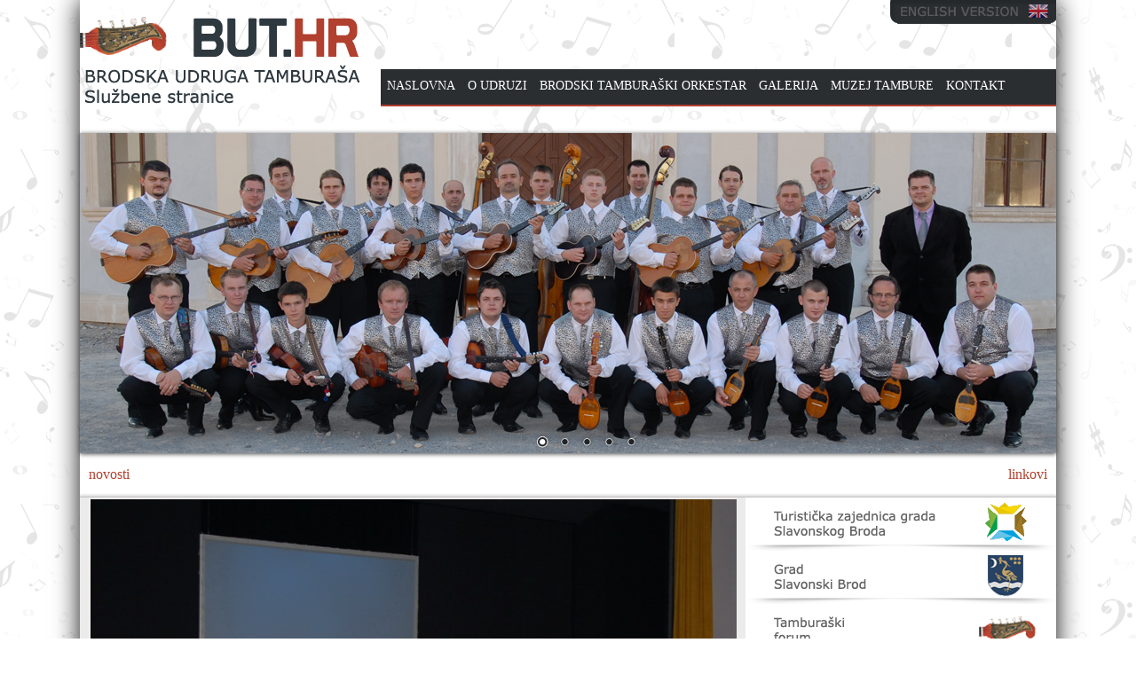

--- FILE ---
content_type: text/html; charset=UTF-8
request_url: http://but.hr/novosti_opsirnije.php?id=47
body_size: 5275
content:
 
<!DOCTYPE html PUBLIC "-//W3C//DTD XHTML 1.0 Transitional//EN" "http://www.w3.org/TR/xhtml1/DTD/xhtml1-transitional.dtd">
<html xmlns="http://www.w3.org/1999/xhtml">
<head>
<meta http-equiv="Content-Type" content="text/html; charset=utf-8" />
<title>Tamburaška zabava - Brodska udruga tamburaša</title><link href="css.css" rel="stylesheet" type="text/css" />

<link rel="stylesheet" href="themes/default/default.css" type="text/css" media="screen" />
<link rel="stylesheet" href="nivo-slider.css" type="text/css" media="screen" />
<link rel="stylesheet" href="style.css" type="text/css" media="screen" />

<script type="text/javascript" src="scripts/jquery-1.7.1.min.js"></script>
<script type="text/javascript" src="jquery.nivo.slider.js"></script>
<script type="text/javascript">
    $(window).load(function() {
        $('#slider').nivoSlider();
    });
</script>

</head>

<body>

<div id="page">


<div id="header">

<a href="index.php"><img src="images/logo.png" alt="logo" class="logo" /></a>
<a href="en/index.php"><div id="eng_zastava"></div></a>

<div id="meni">

<ul class="meni">
<li><a href="index.php">NASLOVNA</a></li>
<li><a href="o_udruzi.php">O UDRUZI</a></li>
<li><a href="bto.php">BRODSKI TAMBURAŠKI ORKESTAR</a></li>
<li><a href="galerija.php">GALERIJA</a></li>
<li><a href="muzej_tambure.php">MUZEJ TAMBURE</a></li>
<li><a href="kontakt.php">KONTAKT</a></li>
</ul>

</div>
</div>


        <div class="slider-wrapper theme-default">
            <div class="ribbon"></div>
            <div id="slider" class="nivoSlider">
                <img src="images/slider/slika2.jpg" alt="" />
                <img src="images/slider/slika5.jpg" alt="" />
                <img src="images/slider/slika3.jpg" alt="" data-transition="slideInLeft" />
                <img src="images/slider/slika4.jpg" alt="" />
                <img src="images/slider/slika1.jpg" alt="" />
            </div>
        </div>

<div id="opis_stranice">
<p class="opis_stranice">novosti</p>
<p class="opis_stranice2">linkovi</p>
</div>

<div id="sadrzaj">






<div id="novosti">
<div class="novost">
<img src="images/upload/novosti/dsc_0049_resize.jpg" alt="Tamburaška zabava" class="novost_img_opsirnije" />
<p class="novosti_naslov_opsirnije">Tamburaška zabava</p>
<p class="novosti_kratki_tekst">Brodska udruga tambura&scaron;a organizira tambura&scaron;ku zabavu u subotu, 5. ožujka 2011. godine od 20 sati u Svečanoj dvorani &ldquo;Bukovlje&rdquo; , ul. Josipa Kozarca 20, Bukovlje uz tambura&scaron;ke sastave: &ldquo;Berde band&rdquo;,&nbsp; &ldquo;Graničari&rdquo;.<br />Cijena ulaznice iznosi 150 kn, uključena neograničena konzumacija hrane i pića.</p>


</div><img src="images/bg_novost_d.png" />
</div>










<div id="desni_meni">
<a href="http://www.tzgsb.hr"><img src="images/reklame/tz_grad_slavonski_brod.png" alt="tz" class="link_img" /></a>
<a href="http://www.slavonski-brod.hr"><img src="images/reklame/grad_slavonski_brod.png" alt="slavonaki_brod" class="link_img" /></a>
<a href="http://www.forum.tambura.com.hr"><img src="images/reklame/tamburaski_forum.png" alt="tamburaski_forum" class="link_img" /></a>
<a href="https://www.facebook.com/BrodskiTamburaskiOrkestar?fref=ts"><img src="images/reklame/but_facebook.png" alt="but_facebook" /></a>
<a href="https://www.youtube.com/channel/UCxSST-EpjPaNYOIqYlk-eZw/videos"><img src="images/reklame/but_youtube.png" alt="but_youtube" /></a>
<img src="images/najgledanije/najgledanije.png" alt="najgledanije_novosti" />

<div id="najgledanije">
<div class="najgledanije">
<img src="images/upload/novosti/87673968829.krunoslav_drazic3.jpg" alt="Krunoslav Dražić - jedno od najtraženijih imena na hrvatskoj glazbenoj sceni" class="najgledanije_img" />
<a href="novosti_opsirnije.php?id=92"><p class="najgledanije_naslov">Krunoslav Dražić - jedno od najtraženijih imena na hrvatskoj glazbenoj sceni</p></a>
</div>
<div class="najgledanije">
<img src="images/upload/novosti/naslov32464.JPG" alt="Muzej tambure u Slavonskom Brodu" class="najgledanije_img" />
<a href="novosti_opsirnije.php?id=68"><p class="najgledanije_naslov">Muzej tambure u Slavonskom Brodu</p></a>
</div>
<div class="najgledanije">
<img src="images/upload/novosti/novost1.jpg" alt="Dobro došli na naše web stranice" class="najgledanije_img" />
<a href="novosti_opsirnije.php?id=42"><p class="najgledanije_naslov">Dobro došli na naše web stranice</p></a>
</div>
<div class="najgledanije">
<img src="images/upload/novosti/but_novo_novost.png" alt="Tamburaška zabava" class="najgledanije_img" />
<a href="novosti_opsirnije.php?id=43"><p class="najgledanije_naslov">Tamburaška zabava</p></a>
</div>
<div class="najgledanije">
<img src="images/upload/novosti/bto47_resize.jpg" alt="Koncert Brodskog tamburaškog orkestra" class="najgledanije_img" />
<a href="novosti_opsirnije.php?id=44"><p class="najgledanije_naslov">Koncert Brodskog tamburaškog orkestra</p></a>
</div>
</div>
</div>

</div>

<div id="footer">
<p class="footer_c">Copyright © 2014.-2015. Brodska udruga tambura&scaron;a, sva prava pridržana.</p>
<a href="http://www.castor.hr"><div class="footer_c_img"></div></a>
</div>
</div>

</body>
</html>


--- FILE ---
content_type: text/css
request_url: http://but.hr/css.css
body_size: 7742
content:
body{
	margin:0;
	padding:0;
	background-image:url(images/bg_web.png);
/*  background-color:#FFFFFF;  */
}
#page{
	width:1100px;
	margin-left:auto;
	margin-right:auto;
	-webkit-box-shadow: 0px 0px 28px -1px rgba(0,0,0,1);
	-moz-box-shadow: 0px 0px 28px -1px rgba(0,0,0,1);
	box-shadow: 0px 0px 28px -1px rgba(0,0,0,1);
}
#header{
	width:1100px;
	height:140px;
}
#eng_zastava{
	display:block;
	background-image:url(images/eng_zastava.png);
	width:187px;
	height:27px;
	float:right;
	margin:0;
	padding:0;
	border:0px;
	cursor:pointer;
}
#eng_zastava:hover{
	background-image:url(images/eng_zastava_on.png);
}
#hr_zastava{
	display:block;
	background-image:url(images/hr_zastava.png);
	width:187px;
	height:27px;
	float:right;
	margin:0;
	padding:0;
	border:0px;
	cursor:pointer;
}
#hr_zastava:hover{
	background-image:url(images/hr_zastava_on.png);
}
.slider{
	width:1100px;
	height:360px;
}
.logo{
	width:315px;
	height:140px;
	border:0px;
	float:left;
}
a {
	text-decoration:none;
}
.h1_opis{
	margin:0;
	padding:0;
	font-family:Verdana;
	font-size:16px;
	color:#b1402e;
	padding-left:10px;
	padding-top:15px;
	float:left;
	font-weight:normal;
}
/**************MENI***************/
#meni{
	width:761px;
	height:40px;
	background-color:#2a2e31;
	float:right;
	margin-top:51px;
	border-bottom:2px solid #b1402e;
}
#meni_en{
	width:645px;
	height:40px;
	background-color:#2a2e31;
	float:right;
	margin-top:51px;
	border-bottom:2px solid #b1402e;
}
ul {
    float: left;
    width: 100%;
    padding: 0;
    margin: 0;
    list-style-type: none;
	padding-top:0px;
}
.meni a {
	font-family:Verdana;
    float: left;
	font-size:14px;
    text-decoration: none;
    color: #FFFFFF;
    background-color: ;
    padding: 0.8em 0.5em;
}
.meni a:hover {
    background-color: #b1402e;
}
li {
    display: inline;
}
/**************OPIS STRANICE***************/
#opis_stranice{
	width:1100px;
	height:50px;
	background-image:url(images/bg_opis_stranice.png);
	background-repeat:repeat-x;
}
.opis_stranice{
	margin:0;
	padding:0;
	font-family:Verdana;
	font-size:16px;
	color:#b1402e;
	padding-left:10px;
	padding-top:15px;
	float:left;
}
.opis_stranice2{
	margin:0;
	padding:0;
	font-family:Verdana;
	font-size:16px;
	color:#b1402e;
	padding-right:10px;
	padding-top:15px;
	float:right;
}
/**************SADRZAJ***************/
#sadrzaj{
	width:1100px;
	background-color:#ebebeb;
	overflow:hidden;
}
.link_img{
	border:0px;
}
/**************NOVOSTI***************/
#novosti{
	width:750px;
	background-color:#ebebeb;
	float:left;
}
.novost{
	width:730px;
	background-color:#fcfcfc;
	background-repeat:repeat-y;
	margin-left:auto;
	margin-right:auto;
	margin-top:0px;
	overflow:hidden;
	padding-bottom:10px;
}
.novosti_naslov{
	font-family:Verdana;
	font-size:16px;
	margin:0;
	padding:0;
	color:#272727;
	padding-top:8px;
	padding-bottom:8px;
	text-decoration:none;
}
.novosti_naslov a{
	color:#272727;
}
.novosti_naslov:hover{
	color:#b1402e;
	text-decoration:underline;
	cursor:pointer;
}
.novosti_kratki_tekst{
	font-family:Verdana;
	font-size:14px;
	margin:0;
	padding:0;
	color:#454545;
	line-height:18px;
}
.novost_img{
	width:130px;
	float:left;
	margin-right:10px;
	padding:6px;
	background-color:#FFFFFF;
	border:1px solid #CCCCCC;
}
.novost_img:hover{
	background-color:#bebebe;
	cursor:pointer;
}
.novosti_naslov_opsirnije{
	font-family:Verdana;
	font-size:18px;
	margin:0;
	padding:0;
	color:#5c5c5c;
	padding-top:8px;
	padding-bottom:8px;
	text-decoration:none;
}
.novost_img_opsirnije{
	width:180px;
	float:left;
	margin-right:10px;
	padding:2px;
	background-color:#f5eeed;
}
.novosti_naslov_opsirnije{
	font-family:Verdana;
	font-size:18px;
	margin:0;
	padding:0;
	color:#5c5c5c;
	padding-top:8px;
	padding-bottom:8px;
	text-decoration:none;
}
.novost_img_opsirnije{
	width:730px;
	margin-right:10px;
	padding:2px;
	background-color:#f5eeed;
	margin-bottom:15px;
}
/**************DESNI MENI***************/
#desni_meni{
	width:350px;
	background-color:#ebebeb;
	float:right;
}
#footer{
	width:1100px;
	height:50px;
	background-color:#1a1d1f;
}
.footer_c{
	font-family:Verdana, Arial, Helvetica, sans-serif;
	font-size:12px;
	color:#FFFFFF;
	margin:0px;
	padding:0px;
	padding-top:19px;
	margin-left:10px;
	float:left;
}
.footer_c_img{
	display:block;
	width:124px;
	background-image:url(images/web_izrada.png);
	background-repeat:no-repeat;
	height:50px;
	float:right;
	margin-right:10px;
}
#najgledanije{
	width:350px;
	background-color:#FFFFFF;
}
.najgledanije{
	width:350px;
	overflow:hidden;
	margin-bottom:4px;
	border-bottom:1px #d0d0d0 dotted;
}
.najgledanije:hover{
	background-color:#eeeeee;
}
.najgledanije_naslov{
	font-family:Verdana;
	font-size:14px;
	margin:0;
	padding:0;
	color:#272727;
	padding-bottom:2px;
}
.najgledanije_naslov:hover{
	text-decoration:underline;
	cursor:pointer;
}
.najgledanije_img{
	width:70px;
	float:left;
	margin-left:10px;
	margin-right:5px;
	padding:4px;
	background-color:#f5eeed;
}
.najgledanije_kratki_tekst{
	font-family:Verdana;
	font-size:12px;
	margin:0;
	padding:0;
	color:#5d5d5d;
	padding-top:2px;
}
.opis_tekst{
	font-family:Verdana;
	font-size:14px;
	margin:0;
	padding:0;
	color:#454545;
	padding-top:8px;
	line-height:25px;
	margin-left:5px;
}
/**************PAGINACIJA****************/
#paginacija{
	width:590px;
	height:30px;
	margin-top:2px;
	overflow:hidden;
	margin-left:10px;
	margin-bottom:10px;
}
ul.pagination{
	margin:0px;
	padding:0px;
	height:100%;
	overflow:hidden;
	font:12px 'Arial';
	list-style-type:none;	
}
ul.pagination li.details{
    padding:7px 10px 7px 0px;
    font-size:14px;
}
ul.pagination li.dot{padding: 3px 0;}
ul.pagination li{
	float:left;
	margin:0px;
	padding:0px;
	margin-left:5px;
}
ul.pagination li:first-child{
	margin-left:0px;
}
ul.pagination li a{
	color:black;
	display:block;
	text-decoration:none;
	padding:7px 10px 7px 10px;
}
ul.pagination li a img{
	border:none;
}
ul.pagination li.details{
color:#272727;
}
ul.pagination li a
{
border:solid 1px;
border-radius:3px;	
-moz-border-radius:3px;
-webkit-border-radius:3px;
padding:6px 9px 6px 9px;
}
ul.pagination li
{
padding-bottom:1px;
}
ul.pagination li a:hover,
ul.pagination li a.current
{	
color:#FFFFFF;
box-shadow:0px 1px #EDEDED;
-moz-box-shadow:0px 1px #EDEDED;
-webkit-box-shadow:0px 1px #EDEDED;
text-shadow:0px 1px #388DBE;
border-color:#1e4d7b;
background:#58B0E7;
background:-moz-linear-gradient(top,#1e4d7b 1px,#1e4d7b 1px,#1e4d7b);
background:-webkit-gradient(linear,0 0,0 100%,color-stop(0.02,#B4F6FF),color-stop(0.02,#63D0FE),color-stop(1,#58B0E7));        
}
ul.pagination li a
{
color:#1e4d7b;
border-color:#cfd8e1;
background:#F8FCFF;
}
/**********GALERIJA***********/
.galerija{
	width:730px;
	background-color:#fcfcfc;
	margin-left:auto;
	margin-right:auto;
	margin-top:0px;
	overflow:hidden;
	padding-bottom:10px;
}
.galerija_div{
	width:195px;
	height:190px;
	margin-top:15px;
	margin-left:34px;
	border:#e4e4e4 1px solid;
	float:left;
}
.galerija_div_slike{
	width:195px;
	margin-top:15px;
	margin-left:34px;
	border:#e4e4e4 1px solid;
	float:left;
}
.pogledaj_button{
	margin-left:48px;
	margin-top:5px;

}
.galerija_naslov{
	font-family:Verdana;
	font-size:14px;
	margin:0;
	padding:0;
	color:#454545;
	float:left;
	margin-left:5px;
}
.galerija_naslov:hover{
	text-decoration:underline;
}
.galerija_slika{
	width:180px;
	float:left;
	margin-top:7px;
	margin-bottom:15px;
	border:1px #b4b4b4 solid;
	margin-left:6px;
}
.galerija_slika_det{
	width:180px;
	max-height:110px;
	float:left;
	margin-top:7px;
	margin-bottom:8px;
	border:1px #b4b4b4 solid;
	margin-left:6px;
}
.muzej_img{
	width:228px;
	margin-top:20px;
	padding:5px;
	background-color:#CCCCCC;
	border:#999999 1px solid;
}
.virtualna_setnja{
	width:300px;
	height:60px;
	border:0px;
	cursor:pointer;
}

--- FILE ---
content_type: text/css
request_url: http://but.hr/style.css
body_size: 1050
content:
/*=================================*/
/* Nivo Slider Demo
/* November 2010
/* By: Gilbert Pellegrom
/* http://dev7studios.com
/*=================================*/

/*====================*/
/*=== Reset Styles ===*/
/*====================*/
applet, object, iframe, pre,
abbr, acronym, address, big, cite, code,
del, dfn, em, ins, kbd, q, s, samp,
strike, sub, sup, tt, var,
dl, dt, dd, ol, ul, li,
fieldset, {
	margin:0;
	padding:0;
	border:0;
	outline:0;
	font-weight:inherit;
	font-style:inherit;
	font-size:100%;
	font-family:inherit;
	vertical-align:baseline;
}
table {
	border-collapse:separate;
	border-spacing:0;
}
caption, th, td {
	text-align:left;
	font-weight:normal;
}
blockquote:before, blockquote:after,
q:before, q:after {
	content:"";
}
blockquote, q {
	quotes:"" "";
}
/* HTML5 tags */
section, footer,
aside, nav, article, figure {
	display: block;
}
.theme-default #slider {
    margin:10px auto 0 auto;
    width:960px; /* Make sure your images are the same size */
    height:350px; /* Make sure your images are the same size */
}